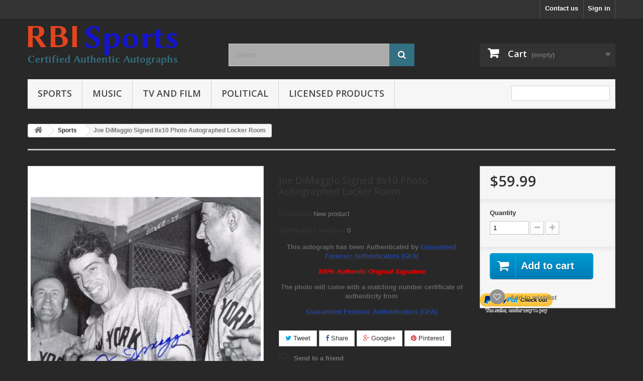

--- FILE ---
content_type: text/html; charset=utf-8
request_url: https://rbisportsinc.com/joe-dimaggio-signed-8x10-photo-autographed-locker-room
body_size: 68715
content:
<!DOCTYPE HTML> <!--[if lt IE 7]><html class="no-js lt-ie9 lt-ie8 lt-ie7" lang="en-us"><![endif]--> <!--[if IE 7]><html class="no-js lt-ie9 lt-ie8 ie7" lang="en-us"><![endif]--> <!--[if IE 8]><html class="no-js lt-ie9 ie8" lang="en-us"><![endif]--> <!--[if gt IE 8]><html class="no-js ie9" lang="en-us"><![endif]--><html lang="en-us"><head><meta charset="utf-8" /><title>Joe DiMaggio Signed 8x10 Photo Autographed Auto GFA Authenticated Yankees HOF</title><meta name="description" content="This&nbsp;autograph has been Authenticated by Guaranteed Forensic Authenticators (GFA) 100% Authentic Original Signature The photo will come with a matching number certificate of authenticity from Guaranteed Forensic Authenticators (GFA)" /><meta name="generator" content="PrestaShop" /><meta name="robots" content="index,follow" /><meta name="viewport" content="width=device-width, minimum-scale=0.25, maximum-scale=1.6, initial-scale=1.0" /><meta name="apple-mobile-web-app-capable" content="yes" /><link rel="icon" type="image/vnd.microsoft.icon" href="/img/favicon.ico?1544139191" /><link rel="shortcut icon" type="image/x-icon" href="/img/favicon.ico?1544139191" /><link rel="stylesheet" href="/themes/default-bootstrap/css/global.css" type="text/css" media="all" /><link rel="stylesheet" href="/themes/default-bootstrap/css/autoload/highdpi.css" type="text/css" media="all" /><link rel="stylesheet" href="/themes/default-bootstrap/css/autoload/responsive-tables.css" type="text/css" media="all" /><link rel="stylesheet" href="/themes/default-bootstrap/css/autoload/uniform.default.css" type="text/css" media="all" /><link rel="stylesheet" href="/js/jquery/plugins/fancybox/jquery.fancybox.css" type="text/css" media="all" /><link rel="stylesheet" href="/themes/default-bootstrap/css/product.css" type="text/css" media="all" /><link rel="stylesheet" href="/themes/default-bootstrap/css/print.css" type="text/css" media="print" /><link rel="stylesheet" href="/js/jquery/plugins/bxslider/jquery.bxslider.css" type="text/css" media="all" /><link rel="stylesheet" href="/themes/default-bootstrap/css/modules/blocktopmenu/css/blocktopmenu.css" type="text/css" media="all" /><link rel="stylesheet" href="/themes/default-bootstrap/css/modules/blocktopmenu/css/superfish-modified.css" type="text/css" media="all" /><link rel="stylesheet" href="/modules/socialsharing/css/socialsharing.css" type="text/css" media="all" /><link rel="stylesheet" href="/themes/default-bootstrap/css/modules/blockbestsellers/blockbestsellers.css" type="text/css" media="all" /><link rel="stylesheet" href="/themes/default-bootstrap/css/modules/blockcart/blockcart.css" type="text/css" media="all" /><link rel="stylesheet" href="/themes/default-bootstrap/css/modules/blockcategories/blockcategories.css" type="text/css" media="all" /><link rel="stylesheet" href="/themes/default-bootstrap/css/modules/blockcontact/blockcontact.css" type="text/css" media="all" /><link rel="stylesheet" href="/themes/default-bootstrap/css/modules/blocknewproducts/blocknewproducts.css" type="text/css" media="all" /><link rel="stylesheet" href="/themes/default-bootstrap/css/modules/blocknewsletter/blocknewsletter.css" type="text/css" media="all" /><link rel="stylesheet" href="/themes/default-bootstrap/css/modules/blocksearch/blocksearch.css" type="text/css" media="all" /><link rel="stylesheet" href="/js/jquery/plugins/autocomplete/jquery.autocomplete.css" type="text/css" media="all" /><link rel="stylesheet" href="/themes/default-bootstrap/css/product_list.css" type="text/css" media="all" /><link rel="stylesheet" href="/themes/default-bootstrap/css/modules/blockspecials/blockspecials.css" type="text/css" media="all" /><link rel="stylesheet" href="/themes/default-bootstrap/css/modules/blocktags/blocktags.css" type="text/css" media="all" /><link rel="stylesheet" href="/themes/default-bootstrap/css/modules/blockuserinfo/blockuserinfo.css" type="text/css" media="all" /><link rel="stylesheet" href="/themes/default-bootstrap/css/modules/blockviewed/blockviewed.css" type="text/css" media="all" /><link rel="stylesheet" href="/themes/default-bootstrap/css/modules/homefeatured/homefeatured.css" type="text/css" media="all" /><link rel="stylesheet" href="/modules/themeconfigurator/css/hooks.css" type="text/css" media="all" /><link rel="stylesheet" href="/modules/themeconfigurator/css/theme7.css" type="text/css" media="all" /><link rel="stylesheet" href="/modules/themeconfigurator/css/font10.css" type="text/css" media="all" /><link rel="stylesheet" href="/themes/default-bootstrap/css/modules/blockwishlist/blockwishlist.css" type="text/css" media="all" /><link rel="stylesheet" href="/modules/sendtoafriend/sendtoafriend.css" type="text/css" media="all" /><link rel="stylesheet" href="/themes/default-bootstrap/css/modules/productscategory/css/productscategory.css" type="text/css" media="all" /><link rel="stylesheet" href="/themes/default-bootstrap/css/modules/crossselling/crossselling.css" type="text/css" media="all" /><link rel="stylesheet" href="/themes/default-bootstrap/css/modules/mailalerts/mailalerts.css" type="text/css" media="all" /><meta property="og:type" content="product" /><meta property="og:url" content="https://rbisportsinc.com/joe-dimaggio-signed-8x10-photo-autographed-locker-room" /><meta property="og:title" content="Joe DiMaggio Signed 8x10 Photo Autographed Auto GFA Authenticated Yankees HOF" /><meta property="og:site_name" content="RBI Sports Inc" /><meta property="og:description" content="This&nbsp;autograph has been Authenticated by Guaranteed Forensic Authenticators (GFA) 100% Authentic Original Signature The photo will come with a matching number certificate of authenticity from Guaranteed Forensic Authenticators (GFA)" /><meta property="og:image" content="https://rbisportsinc.com/8688-large_default/joe-dimaggio-signed-8x10-photo-autographed-locker-room.jpg" /><meta property="product:pretax_price:amount" content="59.99" /><meta property="product:pretax_price:currency" content="USD" /><meta property="product:price:amount" content="59.99" /><meta property="product:price:currency" content="USD" /><meta property="product:weight:value" content="0.312500" /><meta property="product:weight:units" content="lbs" />   <link rel="stylesheet" href="https://fonts.googleapis.com/css?family=Open+Sans:300,600&amp;subset=latin,latin-ext" type="text/css" media="all" /> <!--[if IE 8]> 
<script src="https://oss.maxcdn.com/libs/html5shiv/3.7.0/html5shiv.js"></script> 
<script src="https://oss.maxcdn.com/libs/respond.js/1.3.0/respond.min.js"></script> <![endif]--></head><body id="product" class="product product-6338 product-joe-dimaggio-signed-8x10-photo-autographed-locker-room category-8 category-sports-autographs hide-left-column hide-right-column lang_en"><div id="page"><div class="header-container"> <header id="header"><div class="nav"><div class="container"><div class="row"> <nav><div class="header_user_info"> <a class="login" href="https://rbisportsinc.com/my-account" rel="nofollow" title="Log in to your customer account"> Sign in </a></div><div id="contact-link" > <a href="https://rbisportsinc.com/contact-us" title="Contact us">Contact us</a></div></nav></div></div></div><div><div class="container"><div class="row"><div id="header_logo"> <a href="https://rbisportsinc.com/" title="RBI Sports Inc"> <img class="logo img-responsive" src="https://rbisportsinc.com/img/test-logo-1479359804.jpg" alt="RBI Sports Inc" width="298" height="78"/> </a></div><div id="search_block_top" class="col-sm-4 clearfix"><form id="searchbox" method="get" action="//rbisportsinc.com/search" > <input type="hidden" name="controller" value="search" /> <input type="hidden" name="orderby" value="position" /> <input type="hidden" name="orderway" value="desc" /> <input class="search_query form-control" type="text" id="search_query_top" name="search_query" placeholder="Search" value="" /> <button type="submit" name="submit_search" class="btn btn-default button-search"> <span>Search</span> </button></form></div><div class="col-sm-4 clearfix"><div class="shopping_cart"> <a href="https://rbisportsinc.com/quick-order" title="View my shopping cart" rel="nofollow"> <b>Cart</b> <span class="ajax_cart_quantity unvisible">0</span> <span class="ajax_cart_product_txt unvisible">Product</span> <span class="ajax_cart_product_txt_s unvisible">Products</span> <span class="ajax_cart_total unvisible"> </span> <span class="ajax_cart_no_product">(empty)</span> </a><div class="cart_block block exclusive"><div class="block_content"><div class="cart_block_list"><p class="cart_block_no_products"> No products</p><div class="cart-prices"><div class="cart-prices-line first-line"> <span class="price cart_block_shipping_cost ajax_cart_shipping_cost unvisible"> To be determined </span> <span class="unvisible"> Shipping </span></div><div class="cart-prices-line last-line"> <span class="price cart_block_total ajax_block_cart_total">$0.00</span> <span>Total</span></div></div><p class="cart-buttons"> <a id="button_order_cart" class="btn btn-default button button-small" href="https://rbisportsinc.com/quick-order" title="Check out" rel="nofollow"> <span> Check out<i class="icon-chevron-right right"></i> </span> </a></p></div></div></div></div></div><div id="layer_cart"><div class="clearfix"><div class="layer_cart_product col-xs-12 col-md-6"> <span class="cross" title="Close window"></span> <span class="title"> <i class="icon-check"></i>Product successfully added to your shopping cart </span><div class="product-image-container layer_cart_img"></div><div class="layer_cart_product_info"> <span id="layer_cart_product_title" class="product-name"></span> <span id="layer_cart_product_attributes"></span><div> <strong class="dark">Quantity</strong> <span id="layer_cart_product_quantity"></span></div><div> <strong class="dark">Total</strong> <span id="layer_cart_product_price"></span></div></div></div><div class="layer_cart_cart col-xs-12 col-md-6"> <span class="title"> <span class="ajax_cart_product_txt_s unvisible"> There are <span class="ajax_cart_quantity">0</span> items in your cart. </span> <span class="ajax_cart_product_txt "> There is 1 item in your cart. </span> </span><div class="layer_cart_row"> <strong class="dark"> Total products </strong> <span class="ajax_block_products_total"> </span></div><div class="layer_cart_row"> <strong class="dark unvisible"> Total shipping&nbsp; </strong> <span class="ajax_cart_shipping_cost unvisible"> To be determined </span></div><div class="layer_cart_row"> <strong class="dark"> Total </strong> <span class="ajax_block_cart_total"> </span></div><div class="button-container"> <span class="continue btn btn-default button exclusive-medium" title="Continue shopping"> <span> <i class="icon-chevron-left left"></i>Continue shopping </span> </span> <a class="btn btn-default button button-medium" href="https://rbisportsinc.com/quick-order" title="Proceed to checkout" rel="nofollow"> <span> Proceed to checkout<i class="icon-chevron-right right"></i> </span> </a></div></div></div><div class="crossseling"></div></div><div class="layer_cart_overlay"></div><div id="block_top_menu" class="sf-contener clearfix col-lg-12"><div class="cat-title">Menu</div><ul class="sf-menu clearfix menu-content"><li><a href="https://rbisportsinc.com/sports-autographs" title="Sports">Sports</a><ul><li><a href="https://rbisportsinc.com/baseball-autographs" title="Baseball">Baseball</a></li><li><a href="https://rbisportsinc.com/basketball-autographs" title="Basketball">Basketball</a></li><li><a href="https://rbisportsinc.com/boxing-autographs" title="Boxing">Boxing</a></li><li><a href="https://rbisportsinc.com/football-autographs" title="Football">Football</a></li><li><a href="https://rbisportsinc.com/golf-autographs" title="Golf">Golf</a></li><li><a href="https://rbisportsinc.com/hockey-autographs" title="Hockey">Hockey</a></li><li><a href="https://rbisportsinc.com/olympics-autographs" title="Olympics">Olympics</a></li><li><a href="https://rbisportsinc.com/racing-autographs" title="Racing">Racing</a></li><li><a href="https://rbisportsinc.com/soccer-autographs" title="Soccer">Soccer</a></li><li><a href="https://rbisportsinc.com/tennis-autographs" title="Tennis">Tennis</a></li></ul></li><li><a href="https://rbisportsinc.com/music-autographs" title="Music">Music</a><ul><li><a href="https://rbisportsinc.com/country-autographs" title="Country">Country</a></li><li><a href="https://rbisportsinc.com/rock-autographs" title="Rock">Rock</a></li></ul></li><li><a href="https://rbisportsinc.com/tv-film-autographs" title="TV and Film">TV and Film</a><ul><li><a href="https://rbisportsinc.com/film-autographs" title="Film">Film</a></li><li><a href="https://rbisportsinc.com/television-autographs" title="Television">Television</a></li></ul></li><li><a href="https://rbisportsinc.com/political-autographs" title="Political">Political</a><ul><li><a href="https://rbisportsinc.com/presidential-autographs" title="Presidential">Presidential</a></li></ul></li><li><a href="https://rbisportsinc.com/licensed-products" title="Licensed Products">Licensed Products</a></li><li class="sf-search noBack" style="float:right"><form id="searchbox" action="https://rbisportsinc.com/search" method="get"><p> <input type="hidden" name="controller" value="search" /> <input type="hidden" value="position" name="orderby"/> <input type="hidden" value="desc" name="orderway"/> <input type="text" name="search_query" value="" /></p></form></li></ul></div></div></div></div> </header></div><div class="columns-container"><div id="columns" class="container"><div class="breadcrumb clearfix"> <a class="home" href="https://rbisportsinc.com/" title="Return to Home"><i class="icon-home"></i></a> <span class="navigation-pipe">&gt;</span> <span class="navigation_page"><span itemscope itemtype="http://data-vocabulary.org/Breadcrumb"><a itemprop="url" href="https://rbisportsinc.com/sports-autographs" title="Sports" ><span itemprop="title">Sports</span></a></span><span class="navigation-pipe">></span>Joe DiMaggio Signed 8x10 Photo Autographed Locker Room</span></div><div id="slider_row" class="row"></div><div class="row"><div id="center_column" class="center_column col-xs-12 col-sm-12"><div itemscope itemtype="https://schema.org/Product"><meta itemprop="url" content="https://rbisportsinc.com/joe-dimaggio-signed-8x10-photo-autographed-locker-room"><div class="primary_block row"><div class="container"><div class="top-hr"></div></div><div class="pb-left-column col-xs-12 col-sm-4 col-md-5"><div id="image-block" class="clearfix"> <span id="view_full_size"> <img id="bigpic" itemprop="image" src="https://rbisportsinc.com/8688-large_default/joe-dimaggio-signed-8x10-photo-autographed-locker-room.jpg" title="Joe DiMaggio Signed 8x10 Photo Autographed Posed with Bat Spring Training" alt="Joe DiMaggio Signed 8x10 Photo Autographed Posed with Bat Spring Training" width="400" height="600"/> <span class="span_link no-print">View larger</span> </span></div><div id="views_block" class="clearfix hidden"><div id="thumbs_list"><ul id="thumbs_list_frame"><li id="thumbnail_8688" class="last"> <a href="https://rbisportsinc.com/8688-thickbox_default/joe-dimaggio-signed-8x10-photo-autographed-locker-room.jpg" data-fancybox-group="other-views" class="fancybox shown" title="Joe DiMaggio Signed 8x10 Photo Autographed Posed with Bat Spring Training"> <img class="img-responsive" id="thumb_8688" src="https://rbisportsinc.com/8688-cart_default/joe-dimaggio-signed-8x10-photo-autographed-locker-room.jpg" alt="Joe DiMaggio Signed 8x10 Photo Autographed Posed with Bat Spring Training" title="Joe DiMaggio Signed 8x10 Photo Autographed Posed with Bat Spring Training" height="120" width="80" itemprop="image" /> </a></li></ul></div></div></div><div class="pb-center-column col-xs-12 col-sm-4"><h1 itemprop="name">Joe DiMaggio Signed 8x10 Photo Autographed Locker Room</h1><p id="product_reference" style="display: none;"> <label>Reference: </label> <span class="editable" itemprop="sku"></span></p><p id="product_condition"> <label>Condition: </label><link itemprop="itemCondition" href="https://schema.org/NewCondition"/> <span class="editable">New product</span></p><p id="cert_no"> <label>Certification Number: </label> <span class="editable">0</span></p><div id="short_description_block"><div id="short_description_content" class="rte align_justify" itemprop="description"><p align="center"><strong>This&nbsp;autograph has been Authenticated by <span style="color:#2445a2;"><a href="http://gfaauthentication.com/"><span style="color:#2445a2;">Guaranteed Forensic Authenticators (GFA)</span></a></span><br /></strong></p><p align="center"><strong><em><span style="color:#ff0000;">100% Authentic Original Signature </span></em></strong></p><p style="text-align:center;"><strong><span style="font-size:small;">The photo will come with a matching number certificate of authenticity from <span style="color:#2445a2;"><a href="http://gfaauthentication.com/"><span style="color:#2445a2;"></span></a></span></span></strong></p><p style="text-align:center;"><strong><span style="font-size:small;"><span style="color:#2445a2;"><a href="http://gfaauthentication.com/"><span style="color:#2445a2;">Guaranteed Forensic Authenticators (GFA)</span></a></span></span></strong></p></div></div><p id="availability_statut" style="display: none;"> <span id="availability_value" class="label label-success"></span></p><p class="warning_inline" id="last_quantities" style="display: none" >Warning: Last items in stock!</p><p id="availability_date" style="display: none;"> <span id="availability_date_label">Availability date:</span> <span id="availability_date_value"></span></p><div id="oosHook" style="display: none;"><p class="form-group"> <input type="text" id="oos_customer_email" name="customer_email" size="20" value="your@email.com" class="mailalerts_oos_email form-control" /></p> <a href="#" title="Notify me when available" id="mailalert_link" rel="nofollow">Notify me when available</a> <span id="oos_customer_email_result" style="display:none; display: block;"></span></div><p class="socialsharing_product list-inline no-print"> <button data-type="twitter" type="button" class="btn btn-default btn-twitter social-sharing"> <i class="icon-twitter"></i> Tweet </button> <button data-type="facebook" type="button" class="btn btn-default btn-facebook social-sharing"> <i class="icon-facebook"></i> Share </button> <button data-type="google-plus" type="button" class="btn btn-default btn-google-plus social-sharing"> <i class="icon-google-plus"></i> Google+ </button> <button data-type="pinterest" type="button" class="btn btn-default btn-pinterest social-sharing"> <i class="icon-pinterest"></i> Pinterest </button></p><ul id="usefull_link_block" class="clearfix no-print"><li class="sendtofriend"> <a id="send_friend_button" href="#send_friend_form"> Send to a friend </a><div style="display: none;"><div id="send_friend_form"><h2 class="page-subheading"> Send to a friend</h2><div class="row"><div class="product clearfix col-xs-12 col-sm-6"> <img src="https://rbisportsinc.com/8688-home_default/joe-dimaggio-signed-8x10-photo-autographed-locker-room.jpg" height="348" width="232" alt="Joe DiMaggio Signed 8x10 Photo Autographed Locker Room" /><div class="product_desc"><p class="product_name"> <strong>Joe DiMaggio Signed 8x10 Photo Autographed Locker Room</strong></p><p align="center"><strong>This&nbsp;autograph has been Authenticated by <span style="color:#2445a2;"><a href="http://gfaauthentication.com/"><span style="color:#2445a2;">Guaranteed Forensic Authenticators (GFA)</span></a></span><br /></strong></p><p align="center"><strong><em><span style="color:#ff0000;">100% Authentic Original Signature </span></em></strong></p><p style="text-align:center;"><strong><span style="font-size:small;">The photo will come with a matching number certificate of authenticity from <span style="color:#2445a2;"><a href="http://gfaauthentication.com/"><span style="color:#2445a2;"></span></a></span></span></strong></p><p style="text-align:center;"><strong><span style="font-size:small;"><span style="color:#2445a2;"><a href="http://gfaauthentication.com/"><span style="color:#2445a2;">Guaranteed Forensic Authenticators (GFA)</span></a></span></span></strong></p></div></div><div class="send_friend_form_content col-xs-12 col-sm-6" id="send_friend_form_content"><div id="send_friend_form_error"></div><div id="send_friend_form_success"></div><div class="form_container"><p class="intro_form"> Recipient :</p><p class="text"> <label for="friend_name"> Name of your friend <sup class="required">*</sup> : </label> <input id="friend_name" name="friend_name" type="text" value=""/></p><p class="text"> <label for="friend_email"> E-mail address of your friend <sup class="required">*</sup> : </label> <input id="friend_email" name="friend_email" type="text" value=""/></p><p class="txt_required"> <sup class="required">*</sup> Required fields</p></div><p class="submit"> <button id="sendEmail" class="btn button button-small" name="sendEmail" type="submit"> <span>Send</span> </button>&nbsp; or&nbsp; <a class="closefb" href="#"> Cancel </a></p></div></div></div></div></li><li class="print"> <a href="javascript:print();"> Print </a></li></ul></div><div class="pb-right-column col-xs-12 col-sm-4 col-md-3"><form id="buy_block" action="https://rbisportsinc.com/cart" method="post"><p class="hidden"> <input type="hidden" name="token" value="644cc1d1a8fad105d8a69a06b0b5c83b" /> <input type="hidden" name="id_product" value="6338" id="product_page_product_id" /> <input type="hidden" name="add" value="1" /> <input type="hidden" name="id_product_attribute" id="idCombination" value="" /></p><div class="box-info-product"><div class="content_prices clearfix"><div><p class="our_price_display" itemprop="offers" itemscope itemtype="https://schema.org/Offer"><link itemprop="availability" href="https://schema.org/InStock"/><span id="our_price_display" class="price" itemprop="price" content="59.99">$59.99</span><meta itemprop="priceCurrency" content="USD" /></p><p id="reduction_percent" style="display:none;"><span id="reduction_percent_display"></span></p><p id="reduction_amount" style="display:none"><span id="reduction_amount_display"></span></p><p id="old_price" class="hidden"><span id="old_price_display"><span class="price"></span></span></p></div><div class="clear"></div></div><div class="product_attributes clearfix"><p id="quantity_wanted_p"> <label for="quantity_wanted">Quantity</label> <input type="number" min="1" name="qty" id="quantity_wanted" class="text" value="1" /> <a href="#" data-field-qty="qty" class="btn btn-default button-minus product_quantity_down"> <span><i class="icon-minus"></i></span> </a> <a href="#" data-field-qty="qty" class="btn btn-default button-plus product_quantity_up"> <span><i class="icon-plus"></i></span> </a> <span class="clearfix"></span></p><p id="minimal_quantity_wanted_p" style="display: none;"> The minimum purchase order quantity for the product is <b id="minimal_quantity_label">1</b></p></div><div class="box-cart-bottom"><div><p id="add_to_cart" class="buttons_bottom_block no-print"> <button type="submit" name="Submit" class="exclusive"> <span>Add to cart</span> </button></p></div><p class="buttons_bottom_block no-print"> <a id="wishlist_button_nopop" href="#" onclick="WishlistCart('wishlist_block_list', 'add', '6338', $('#idCombination').val(), document.getElementById('quantity_wanted').value); return false;" rel="nofollow" title="Add to my wishlist"> Add to wishlist </a></p></div></div></form></div></div> <section class="page-product-box"> </section> <section class="page-product-box blockproductscategory"><h3 class="productscategory_h3 page-product-heading"> 30 other products in the same category:</h3><div id="productscategory_list" class="clearfix"><ul id="bxslider1" class="bxslider clearfix"><li class="product-box item"> <a href="https://rbisportsinc.com/gabrielle-reese-8x10-photo-signed-autographed-auto-psa-dna-coa-sexy-volleyball" class="lnk_img product-image" title="Gabrielle Reese 8x10 Photo Signed Autographed Auto PSA DNA COA Sexy Volleyball"><img src="https://rbisportsinc.com/839-home_default/gabrielle-reese-8x10-photo-signed-autographed-auto-psa-dna-coa-sexy-volleyball.jpg" alt="Gabrielle Reese 8x10 Photo Signed Autographed Auto PSA DNA COA Sexy Volleyball" /></a><h5 itemprop="name" class="product-name"> <a href="https://rbisportsinc.com/gabrielle-reese-8x10-photo-signed-autographed-auto-psa-dna-coa-sexy-volleyball" title="Gabrielle Reese 8x10 Photo Signed Autographed Auto PSA DNA COA Sexy Volleyball">Gabrielle...</a></h5><p class="price_display"> <span class="price">$99.99</span></p><div class="clearfix" style="margin-top:5px"><div class="no-print"> <a class="exclusive button ajax_add_to_cart_button" href="https://rbisportsinc.com/cart?qty=1&amp;id_product=627&amp;token=644cc1d1a8fad105d8a69a06b0b5c83b&amp;add=" data-id-product="627" title="Add to cart"> <span>Add to cart</span> </a></div></div></li><li class="product-box item"> <a href="https://rbisportsinc.com/charles-barkley-signed-autographed-jersey-adidas-hardwood-classics-xl-2" class="lnk_img product-image" title="Charles Barkley Signed Autographed Jersey Adidas Hardwood Classics XL +2"><img src="https://rbisportsinc.com/841-home_default/charles-barkley-signed-autographed-jersey-adidas-hardwood-classics-xl-2.jpg" alt="Charles Barkley Signed Autographed Jersey Adidas Hardwood Classics XL +2" /></a><h5 itemprop="name" class="product-name"> <a href="https://rbisportsinc.com/charles-barkley-signed-autographed-jersey-adidas-hardwood-classics-xl-2" title="Charles Barkley Signed Autographed Jersey Adidas Hardwood Classics XL +2">Charles...</a></h5><p class="price_display"> <span class="price">$299.99</span></p><div class="clearfix" style="margin-top:5px"><div class="no-print"> <a class="exclusive button ajax_add_to_cart_button" href="https://rbisportsinc.com/cart?qty=1&amp;id_product=629&amp;token=644cc1d1a8fad105d8a69a06b0b5c83b&amp;add=" data-id-product="629" title="Add to cart"> <span>Add to cart</span> </a></div></div></li><li class="product-box item"> <a href="https://rbisportsinc.com/rod-laver-8x10-photo-signed-autographed-auto-psa-dna-coa-tennis" class="lnk_img product-image" title="Rod Laver 8x10 Photo Signed Autographed Auto PSA DNA COA Tennis"><img src="https://rbisportsinc.com/849-home_default/rod-laver-8x10-photo-signed-autographed-auto-psa-dna-coa-tennis.jpg" alt="Rod Laver 8x10 Photo Signed Autographed Auto PSA DNA COA Tennis" /></a><h5 itemprop="name" class="product-name"> <a href="https://rbisportsinc.com/rod-laver-8x10-photo-signed-autographed-auto-psa-dna-coa-tennis" title="Rod Laver 8x10 Photo Signed Autographed Auto PSA DNA COA Tennis">Rod Laver...</a></h5><p class="price_display"> <span class="price">$99.99</span></p><div class="clearfix" style="margin-top:5px"><div class="no-print"> <a class="exclusive button ajax_add_to_cart_button" href="https://rbisportsinc.com/cart?qty=1&amp;id_product=632&amp;token=644cc1d1a8fad105d8a69a06b0b5c83b&amp;add=" data-id-product="632" title="Add to cart"> <span>Add to cart</span> </a></div></div></li><li class="product-box item"> <a href="https://rbisportsinc.com/signed-autographed-jamal-fletcher-wi-autographed-8x10-badgers" class="lnk_img product-image" title="Signed Autographed Jamal Fletcher WI Autographed 8x10 Badgers"><img src="https://rbisportsinc.com/885-home_default/signed-autographed-jamal-fletcher-wi-autographed-8x10-badgers.jpg" alt="Signed Autographed Jamal Fletcher WI Autographed 8x10 Badgers" /></a><h5 itemprop="name" class="product-name"> <a href="https://rbisportsinc.com/signed-autographed-jamal-fletcher-wi-autographed-8x10-badgers" title="Signed Autographed Jamal Fletcher WI Autographed 8x10 Badgers">Signed...</a></h5><p class="price_display"> <span class="price">$24.99</span></p><div class="clearfix" style="margin-top:5px"><div class="no-print"> <a class="exclusive button ajax_add_to_cart_button" href="https://rbisportsinc.com/cart?qty=1&amp;id_product=647&amp;token=644cc1d1a8fad105d8a69a06b0b5c83b&amp;add=" data-id-product="647" title="Add to cart"> <span>Add to cart</span> </a></div></div></li><li class="product-box item"> <a href="https://rbisportsinc.com/whitey-ford-signed-8x10-photo-autographed" class="lnk_img product-image" title="Whitey Ford Signed 8x10 Photo Autographed"><img src="https://rbisportsinc.com/891-home_default/whitey-ford-signed-8x10-photo-autographed.jpg" alt="Whitey Ford Signed 8x10 Photo Autographed" /></a><h5 itemprop="name" class="product-name"> <a href="https://rbisportsinc.com/whitey-ford-signed-8x10-photo-autographed" title="Whitey Ford Signed 8x10 Photo Autographed">Whitey Ford...</a></h5><p class="price_display"> <span class="price">$49.99</span></p><div class="clearfix" style="margin-top:5px"><div class="no-print"> <a class="exclusive button ajax_add_to_cart_button" href="https://rbisportsinc.com/cart?qty=1&amp;id_product=655&amp;token=644cc1d1a8fad105d8a69a06b0b5c83b&amp;add=" data-id-product="655" title="Add to cart"> <span>Add to cart</span> </a></div></div></li><li class="product-box item"> <a href="https://rbisportsinc.com/mickey-mantle-ted-williams-frank-robinson-signed-8x10-photo-autographed-triple-crown-winners" class="lnk_img product-image" title="Mickey Mantle Ted Williams Frank Robinson Signed 8x10 Photo Autographed Triple Crown Winners"><img src="https://rbisportsinc.com/932-home_default/mickey-mantle-ted-williams-frank-robinson-signed-8x10-photo-autographed-triple-crown-winners.jpg" alt="Mickey Mantle Ted Williams Frank Robinson Signed 8x10 Photo Autographed Triple Crown Winners" /></a><h5 itemprop="name" class="product-name"> <a href="https://rbisportsinc.com/mickey-mantle-ted-williams-frank-robinson-signed-8x10-photo-autographed-triple-crown-winners" title="Mickey Mantle Ted Williams Frank Robinson Signed 8x10 Photo Autographed Triple Crown Winners">Mickey...</a></h5><p class="price_display"> <span class="price">$99.99</span></p><div class="clearfix" style="margin-top:5px"><div class="no-print"> <a class="exclusive button ajax_add_to_cart_button" href="https://rbisportsinc.com/cart?qty=1&amp;id_product=678&amp;token=644cc1d1a8fad105d8a69a06b0b5c83b&amp;add=" data-id-product="678" title="Add to cart"> <span>Add to cart</span> </a></div></div></li><li class="product-box item"> <a href="https://rbisportsinc.com/leon-spinks-8x10-photo-signed-autographed-fighting-muhammad-ali" class="lnk_img product-image" title="Leon Spinks 8x10 Photo Signed Autographed fighting Muhammad Ali"><img src="https://rbisportsinc.com/935-home_default/leon-spinks-8x10-photo-signed-autographed-fighting-muhammad-ali.jpg" alt="Leon Spinks 8x10 Photo Signed Autographed fighting Muhammad Ali" /></a><h5 itemprop="name" class="product-name"> <a href="https://rbisportsinc.com/leon-spinks-8x10-photo-signed-autographed-fighting-muhammad-ali" title="Leon Spinks 8x10 Photo Signed Autographed fighting Muhammad Ali">Leon Spinks...</a></h5><p class="price_display"> <span class="price">$59.99</span></p><div class="clearfix" style="margin-top:5px"><div class="no-print"> <a class="exclusive button ajax_add_to_cart_button" href="https://rbisportsinc.com/cart?qty=1&amp;id_product=679&amp;token=644cc1d1a8fad105d8a69a06b0b5c83b&amp;add=" data-id-product="679" title="Add to cart"> <span>Add to cart</span> </a></div></div></li><li class="product-box item"> <a href="https://rbisportsinc.com/jack-nicklaus-signed-index-card-autographed" class="lnk_img product-image" title="Jack Nicklaus Signed Index Card Autographed"><img src="https://rbisportsinc.com/949-home_default/jack-nicklaus-signed-index-card-autographed.jpg" alt="Jack Nicklaus Signed Index Card Autographed" /></a><h5 itemprop="name" class="product-name"> <a href="https://rbisportsinc.com/jack-nicklaus-signed-index-card-autographed" title="Jack Nicklaus Signed Index Card Autographed">Jack...</a></h5><p class="price_display"> <span class="price">$99.99</span></p><div class="clearfix" style="margin-top:5px"><div class="no-print"> <a class="exclusive button ajax_add_to_cart_button" href="https://rbisportsinc.com/cart?qty=1&amp;id_product=690&amp;token=644cc1d1a8fad105d8a69a06b0b5c83b&amp;add=" data-id-product="690" title="Add to cart"> <span>Add to cart</span> </a></div></div></li><li class="product-box item"> <a href="https://rbisportsinc.com/julius-thomas-signed-8x10-photo-autographed-auto-ga-gai-coa-broncos-dolphins" class="lnk_img product-image" title="Julius Thomas Signed 8x10 Photo Autographed Auto GA GAI COA Broncos Dolphins"><img src="https://rbisportsinc.com/957-home_default/julius-thomas-signed-8x10-photo-autographed-auto-ga-gai-coa-broncos-dolphins.jpg" alt="Julius Thomas Signed 8x10 Photo Autographed Auto GA GAI COA Broncos Dolphins" /></a><h5 itemprop="name" class="product-name"> <a href="https://rbisportsinc.com/julius-thomas-signed-8x10-photo-autographed-auto-ga-gai-coa-broncos-dolphins" title="Julius Thomas Signed 8x10 Photo Autographed Auto GA GAI COA Broncos Dolphins">Julius...</a></h5><p class="price_display"> <span class="price">$79.99</span></p><div class="clearfix" style="margin-top:5px"><div class="no-print"> <a class="exclusive button ajax_add_to_cart_button" href="https://rbisportsinc.com/cart?qty=1&amp;id_product=695&amp;token=644cc1d1a8fad105d8a69a06b0b5c83b&amp;add=" data-id-product="695" title="Add to cart"> <span>Add to cart</span> </a></div></div></li><li class="product-box item"> <a href="https://rbisportsinc.com/jack-nicklaus-signed-undated-masters-flag-autographed-gai" class="lnk_img product-image" title="Jack Nicklaus Signed Undated Masters Flag Autographed GAI"><img src="https://rbisportsinc.com/982-home_default/jack-nicklaus-signed-undated-masters-flag-autographed-gai.jpg" alt="Jack Nicklaus Signed Undated Masters Flag Autographed GAI" /></a><h5 itemprop="name" class="product-name"> <a href="https://rbisportsinc.com/jack-nicklaus-signed-undated-masters-flag-autographed-gai" title="Jack Nicklaus Signed Undated Masters Flag Autographed GAI">Jack...</a></h5><p class="price_display"> <span class="price">$699.99</span></p><div class="clearfix" style="margin-top:5px"><div class="no-print"> <a class="exclusive button ajax_add_to_cart_button" href="https://rbisportsinc.com/cart?qty=1&amp;id_product=714&amp;token=644cc1d1a8fad105d8a69a06b0b5c83b&amp;add=" data-id-product="714" title="Add to cart"> <span>Add to cart</span> </a></div></div></li><li class="product-box item"> <a href="https://rbisportsinc.com/mark-spitz-8x10-photo-signed-autographed-auto-psa-dna-olympic-gold-medal-swim" class="lnk_img product-image" title="Mark Spitz 8x10 Photo Signed Autographed Auto PSA DNA Olympic Gold Medal Swim"><img src="https://rbisportsinc.com/988-home_default/mark-spitz-8x10-photo-signed-autographed-auto-psa-dna-olympic-gold-medal-swim.jpg" alt="Mark Spitz 8x10 Photo Signed Autographed Auto PSA DNA Olympic Gold Medal Swim" /></a><h5 itemprop="name" class="product-name"> <a href="https://rbisportsinc.com/mark-spitz-8x10-photo-signed-autographed-auto-psa-dna-olympic-gold-medal-swim" title="Mark Spitz 8x10 Photo Signed Autographed Auto PSA DNA Olympic Gold Medal Swim">Mark Spitz...</a></h5><p class="price_display"> <span class="price">$99.99</span></p><div class="clearfix" style="margin-top:5px"><div class="no-print"> <a class="exclusive button ajax_add_to_cart_button" href="https://rbisportsinc.com/cart?qty=1&amp;id_product=719&amp;token=644cc1d1a8fad105d8a69a06b0b5c83b&amp;add=" data-id-product="719" title="Add to cart"> <span>Add to cart</span> </a></div></div></li><li class="product-box item"> <a href="https://rbisportsinc.com/dan-marino-bill-elliott-nadeau-8x10-photo-autographed-signed-mounted-memories" class="lnk_img product-image" title="Dan Marino Bill Elliott Nadeau 8x10 Photo Autographed Signed Mounted Memories"><img src="https://rbisportsinc.com/1003-home_default/dan-marino-bill-elliott-nadeau-8x10-photo-autographed-signed-mounted-memories.jpg" alt="Dan Marino Bill Elliott Nadeau 8x10 Photo Autographed Signed Mounted Memories" /></a><h5 itemprop="name" class="product-name"> <a href="https://rbisportsinc.com/dan-marino-bill-elliott-nadeau-8x10-photo-autographed-signed-mounted-memories" title="Dan Marino Bill Elliott Nadeau 8x10 Photo Autographed Signed Mounted Memories">Dan Marino...</a></h5><p class="price_display"> <span class="price">$129.99</span></p><div class="clearfix" style="margin-top:5px"><div class="no-print"> <a class="exclusive button ajax_add_to_cart_button" href="https://rbisportsinc.com/cart?qty=1&amp;id_product=732&amp;token=644cc1d1a8fad105d8a69a06b0b5c83b&amp;add=" data-id-product="732" title="Add to cart"> <span>Add to cart</span> </a></div></div></li><li class="product-box item"> <a href="https://rbisportsinc.com/aaron-rodgers-8x10-photo-signed-autographed" class="lnk_img product-image" title="Aaron Rodgers 8x10 Photo Signed Autographed"><img src="https://rbisportsinc.com/1033-home_default/aaron-rodgers-8x10-photo-signed-autographed.jpg" alt="Aaron Rodgers 8x10 Photo Signed Autographed" /></a><h5 itemprop="name" class="product-name"> <a href="https://rbisportsinc.com/aaron-rodgers-8x10-photo-signed-autographed" title="Aaron Rodgers 8x10 Photo Signed Autographed">Aaron...</a></h5><p class="price_display"> <span class="price">$199.99</span></p><div class="clearfix" style="margin-top:5px"><div class="no-print"> <a class="exclusive button ajax_add_to_cart_button" href="https://rbisportsinc.com/cart?qty=1&amp;id_product=747&amp;token=644cc1d1a8fad105d8a69a06b0b5c83b&amp;add=" data-id-product="747" title="Add to cart"> <span>Add to cart</span> </a></div></div></li><li class="product-box item"> <a href="https://rbisportsinc.com/willis-mcgahee-8x10-photo-signed-autographed-auto-authenticated-coa-bills" class="lnk_img product-image" title="Willis McGahee 8x10 Photo Signed Autographed Auto Authenticated COA Bills"><img src="https://rbisportsinc.com/1057-home_default/willis-mcgahee-8x10-photo-signed-autographed-auto-authenticated-coa-bills.jpg" alt="Willis McGahee 8x10 Photo Signed Autographed Auto Authenticated COA Bills" /></a><h5 itemprop="name" class="product-name"> <a href="https://rbisportsinc.com/willis-mcgahee-8x10-photo-signed-autographed-auto-authenticated-coa-bills" title="Willis McGahee 8x10 Photo Signed Autographed Auto Authenticated COA Bills">Willis...</a></h5><p class="price_display"> <span class="price">$39.99</span></p><div class="clearfix" style="margin-top:5px"><div class="no-print"> <a class="exclusive button ajax_add_to_cart_button" href="https://rbisportsinc.com/cart?qty=1&amp;id_product=769&amp;token=644cc1d1a8fad105d8a69a06b0b5c83b&amp;add=" data-id-product="769" title="Add to cart"> <span>Add to cart</span> </a></div></div></li><li class="product-box item"> <a href="https://rbisportsinc.com/willie-mays-11x14-photo-signed-autographed-jsa" class="lnk_img product-image" title="Willie Mays 11x14 Photo Signed Autographed JSA"><img src="https://rbisportsinc.com/1088-home_default/willie-mays-11x14-photo-signed-autographed-jsa.jpg" alt="Willie Mays 11x14 Photo Signed Autographed JSA" /></a><h5 itemprop="name" class="product-name"> <a href="https://rbisportsinc.com/willie-mays-11x14-photo-signed-autographed-jsa" title="Willie Mays 11x14 Photo Signed Autographed JSA">Willie Mays...</a></h5><p class="price_display"> <span class="price">$249.99</span></p><div class="clearfix" style="margin-top:5px"><div class="no-print"> <a class="exclusive button ajax_add_to_cart_button" href="https://rbisportsinc.com/cart?qty=1&amp;id_product=798&amp;token=644cc1d1a8fad105d8a69a06b0b5c83b&amp;add=" data-id-product="798" title="Add to cart"> <span>Add to cart</span> </a></div></div></li><li class="product-box item"> <a href="https://rbisportsinc.com/bobby-hull-8x10-photo-signed-autographed-auto-psa-dna-coa-blackhawks-hof" class="lnk_img product-image" title="Bobby Hull 8x10 Photo Signed Autographed Auto PSA DNA COA Blackhawks HOF"><img src="https://rbisportsinc.com/1126-home_default/bobby-hull-8x10-photo-signed-autographed-auto-psa-dna-coa-blackhawks-hof.jpg" alt="Bobby Hull 8x10 Photo Signed Autographed Auto PSA DNA COA Blackhawks HOF" /></a><h5 itemprop="name" class="product-name"> <a href="https://rbisportsinc.com/bobby-hull-8x10-photo-signed-autographed-auto-psa-dna-coa-blackhawks-hof" title="Bobby Hull 8x10 Photo Signed Autographed Auto PSA DNA COA Blackhawks HOF">Bobby Hull...</a></h5><p class="price_display"> <span class="price">$124.99</span></p><div class="clearfix" style="margin-top:5px"><div class="no-print"> <a class="exclusive button ajax_add_to_cart_button" href="https://rbisportsinc.com/cart?qty=1&amp;id_product=817&amp;token=644cc1d1a8fad105d8a69a06b0b5c83b&amp;add=" data-id-product="817" title="Add to cart"> <span>Add to cart</span> </a></div></div></li><li class="product-box item"> <a href="https://rbisportsinc.com/ted-williams-signed-8x10-photo-autographed" class="lnk_img product-image" title="Ted Williams Signed 8x10 Photo Autographed"><img src="https://rbisportsinc.com/1156-home_default/ted-williams-signed-8x10-photo-autographed.jpg" alt="Ted Williams Signed 8x10 Photo Autographed" /></a><h5 itemprop="name" class="product-name"> <a href="https://rbisportsinc.com/ted-williams-signed-8x10-photo-autographed" title="Ted Williams Signed 8x10 Photo Autographed">Ted...</a></h5><p class="price_display"> <span class="price">$59.99</span></p><div class="clearfix" style="margin-top:5px"><div class="no-print"> <a class="exclusive button ajax_add_to_cart_button" href="https://rbisportsinc.com/cart?qty=1&amp;id_product=839&amp;token=644cc1d1a8fad105d8a69a06b0b5c83b&amp;add=" data-id-product="839" title="Add to cart"> <span>Add to cart</span> </a></div></div></li><li class="product-box item"> <a href="https://rbisportsinc.com/hank-aaron-signed-11x14-signed-photo-autographed" class="lnk_img product-image" title="Hank Aaron Signed 11x14 Signed Photo Autographed"><img src="https://rbisportsinc.com/1184-home_default/hank-aaron-signed-11x14-signed-photo-autographed.jpg" alt="Hank Aaron Signed 11x14 Signed Photo Autographed" /></a><h5 itemprop="name" class="product-name"> <a href="https://rbisportsinc.com/hank-aaron-signed-11x14-signed-photo-autographed" title="Hank Aaron Signed 11x14 Signed Photo Autographed">Hank Aaron...</a></h5><p class="price_display"> <span class="price">$79.99</span></p><div class="clearfix" style="margin-top:5px"><div class="no-print"> <a class="exclusive button ajax_add_to_cart_button" href="https://rbisportsinc.com/cart?qty=1&amp;id_product=852&amp;token=644cc1d1a8fad105d8a69a06b0b5c83b&amp;add=" data-id-product="852" title="Add to cart"> <span>Add to cart</span> </a></div></div></li><li class="product-box item"> <a href="https://rbisportsinc.com/marshall-faulk-8x10-photo-signed-autographed-auto-authenticated-coa-rams-colts" class="lnk_img product-image" title="Marshall Faulk 8x10 Photo Signed Autographed Auto Authenticated COA Rams Colts"><img src="https://rbisportsinc.com/1188-home_default/marshall-faulk-8x10-photo-signed-autographed-auto-authenticated-coa-rams-colts.jpg" alt="Marshall Faulk 8x10 Photo Signed Autographed Auto Authenticated COA Rams Colts" /></a><h5 itemprop="name" class="product-name"> <a href="https://rbisportsinc.com/marshall-faulk-8x10-photo-signed-autographed-auto-authenticated-coa-rams-colts" title="Marshall Faulk 8x10 Photo Signed Autographed Auto Authenticated COA Rams Colts">Marshall...</a></h5><p class="price_display"> <span class="price">$59.99</span></p><div class="clearfix" style="margin-top:5px"><div class="no-print"> <a class="exclusive button ajax_add_to_cart_button" href="https://rbisportsinc.com/cart?qty=1&amp;id_product=854&amp;token=644cc1d1a8fad105d8a69a06b0b5c83b&amp;add=" data-id-product="854" title="Add to cart"> <span>Add to cart</span> </a></div></div></li><li class="product-box item"> <a href="https://rbisportsinc.com/dale-earnhardt-signed-8x10-car-photo-autographed" class="lnk_img product-image" title="Dale Earnhardt Signed 8x10 Car Photo Autographed"><img src="https://rbisportsinc.com/1259-home_default/dale-earnhardt-signed-8x10-car-photo-autographed.jpg" alt="Dale Earnhardt Signed 8x10 Car Photo Autographed" /></a><h5 itemprop="name" class="product-name"> <a href="https://rbisportsinc.com/dale-earnhardt-signed-8x10-car-photo-autographed" title="Dale Earnhardt Signed 8x10 Car Photo Autographed">Dale...</a></h5><p class="price_display"> <span class="price">$149.99</span></p><div class="clearfix" style="margin-top:5px"><div class="no-print"> <a class="exclusive button ajax_add_to_cart_button" href="https://rbisportsinc.com/cart?qty=1&amp;id_product=897&amp;token=644cc1d1a8fad105d8a69a06b0b5c83b&amp;add=" data-id-product="897" title="Add to cart"> <span>Add to cart</span> </a></div></div></li><li class="product-box item"> <a href="https://rbisportsinc.com/dan-marino-8x10-signed-autograph-auto-jsa-authenticated-inscribed-hof-05" class="lnk_img product-image" title="Dan Marino 8x10 Signed Autograph Auto JSA Authenticated Inscribed HOF 05"><img src="https://rbisportsinc.com/1286-home_default/dan-marino-8x10-signed-autograph-auto-jsa-authenticated-inscribed-hof-05.jpg" alt="Dan Marino 8x10 Signed Autograph Auto JSA Authenticated Inscribed HOF 05" /></a><h5 itemprop="name" class="product-name"> <a href="https://rbisportsinc.com/dan-marino-8x10-signed-autograph-auto-jsa-authenticated-inscribed-hof-05" title="Dan Marino 8x10 Signed Autograph Auto JSA Authenticated Inscribed HOF 05">Dan Marino...</a></h5><p class="price_display"> <span class="price">$129.99</span></p><div class="clearfix" style="margin-top:5px"><div class="no-print"> <a class="exclusive button ajax_add_to_cart_button" href="https://rbisportsinc.com/cart?qty=1&amp;id_product=918&amp;token=644cc1d1a8fad105d8a69a06b0b5c83b&amp;add=" data-id-product="918" title="Add to cart"> <span>Add to cart</span> </a></div></div></li><li class="product-box item"> <a href="https://rbisportsinc.com/courtney-force-8x10-photo-signed-autographed-auto-psa-dna-nhra-funny-car-espn" class="lnk_img product-image" title="Courtney Force 8x10 Photo Signed Autographed Auto PSA DNA Nhra Funny Car Espn"><img src="https://rbisportsinc.com/1291-home_default/courtney-force-8x10-photo-signed-autographed-auto-psa-dna-nhra-funny-car-espn.jpg" alt="Courtney Force 8x10 Photo Signed Autographed Auto PSA DNA Nhra Funny Car Espn" /></a><h5 itemprop="name" class="product-name"> <a href="https://rbisportsinc.com/courtney-force-8x10-photo-signed-autographed-auto-psa-dna-nhra-funny-car-espn" title="Courtney Force 8x10 Photo Signed Autographed Auto PSA DNA Nhra Funny Car Espn">Courtney...</a></h5><p class="price_display"> <span class="price">$79.99</span></p><div class="clearfix" style="margin-top:5px"><div class="no-print"> <a class="exclusive button ajax_add_to_cart_button" href="https://rbisportsinc.com/cart?qty=1&amp;id_product=920&amp;token=644cc1d1a8fad105d8a69a06b0b5c83b&amp;add=" data-id-product="920" title="Add to cart"> <span>Add to cart</span> </a></div></div></li><li class="product-box item"> <a href="https://rbisportsinc.com/alonzo-mourning-8x10-photo-signed-autographed-auto-authenticated-coa-heat" class="lnk_img product-image" title="Alonzo Mourning 8x10 Photo Signed Autographed Auto Authenticated COA Heat"><img src="https://rbisportsinc.com/1322-home_default/alonzo-mourning-8x10-photo-signed-autographed-auto-authenticated-coa-heat.jpg" alt="Alonzo Mourning 8x10 Photo Signed Autographed Auto Authenticated COA Heat" /></a><h5 itemprop="name" class="product-name"> <a href="https://rbisportsinc.com/alonzo-mourning-8x10-photo-signed-autographed-auto-authenticated-coa-heat" title="Alonzo Mourning 8x10 Photo Signed Autographed Auto Authenticated COA Heat">Alonzo...</a></h5><p class="price_display"> <span class="price">$59.99</span></p><div class="clearfix" style="margin-top:5px"><div class="no-print"> <a class="exclusive button ajax_add_to_cart_button" href="https://rbisportsinc.com/cart?qty=1&amp;id_product=947&amp;token=644cc1d1a8fad105d8a69a06b0b5c83b&amp;add=" data-id-product="947" title="Add to cart"> <span>Add to cart</span> </a></div></div></li><li class="product-box item"> <a href="https://rbisportsinc.com/mike-ditka-signed-8x10-photo-giving-the-finger-bird-autographed-gai-bears" class="lnk_img product-image" title="Mike Ditka Signed 8x10 Photo Giving the Finger Bird Autographed GAI Bears"><img src="https://rbisportsinc.com/1404-home_default/mike-ditka-signed-8x10-photo-giving-the-finger-bird-autographed-gai-bears.jpg" alt="Mike Ditka Signed 8x10 Photo Giving the Finger Bird Autographed GAI Bears" /></a><h5 itemprop="name" class="product-name"> <a href="https://rbisportsinc.com/mike-ditka-signed-8x10-photo-giving-the-finger-bird-autographed-gai-bears" title="Mike Ditka Signed 8x10 Photo Giving the Finger Bird Autographed GAI Bears">Mike Ditka...</a></h5><p class="price_display"> <span class="price">$99.99</span></p><div class="clearfix" style="margin-top:5px"><div class="no-print"> <a class="exclusive button ajax_add_to_cart_button" href="https://rbisportsinc.com/cart?qty=1&amp;id_product=1010&amp;token=644cc1d1a8fad105d8a69a06b0b5c83b&amp;add=" data-id-product="1010" title="Add to cart"> <span>Add to cart</span> </a></div></div></li><li class="product-box item"> <a href="https://rbisportsinc.com/len-dawson-8x10-photo-signed-autographed-auto-coa-steiner-sports-chiefs-hof" class="lnk_img product-image" title="Len Dawson 8x10 Photo Signed Autographed Auto COA Steiner Sports Chiefs HOF"><img src="https://rbisportsinc.com/1427-home_default/len-dawson-8x10-photo-signed-autographed-auto-coa-steiner-sports-chiefs-hof.jpg" alt="Len Dawson 8x10 Photo Signed Autographed Auto COA Steiner Sports Chiefs HOF" /></a><h5 itemprop="name" class="product-name"> <a href="https://rbisportsinc.com/len-dawson-8x10-photo-signed-autographed-auto-coa-steiner-sports-chiefs-hof" title="Len Dawson 8x10 Photo Signed Autographed Auto COA Steiner Sports Chiefs HOF">Len Dawson...</a></h5><p class="price_display"> <span class="price">$99.99</span></p><div class="clearfix" style="margin-top:5px"><div class="no-print"> <a class="exclusive button ajax_add_to_cart_button" href="https://rbisportsinc.com/cart?qty=1&amp;id_product=1030&amp;token=644cc1d1a8fad105d8a69a06b0b5c83b&amp;add=" data-id-product="1030" title="Add to cart"> <span>Add to cart</span> </a></div></div></li><li class="product-box item"> <a href="https://rbisportsinc.com/derek-jeter-signed-baseball-autographed-steiner-1998-world-series-yankees" class="lnk_img product-image" title="Derek Jeter Signed Baseball Autographed Steiner 1998 World Series Yankees"><img src="https://rbisportsinc.com/1526-home_default/derek-jeter-signed-baseball-autographed-steiner-1998-world-series-yankees.jpg" alt="Derek Jeter Signed Baseball Autographed Steiner 1998 World Series Yankees" /></a><h5 itemprop="name" class="product-name"> <a href="https://rbisportsinc.com/derek-jeter-signed-baseball-autographed-steiner-1998-world-series-yankees" title="Derek Jeter Signed Baseball Autographed Steiner 1998 World Series Yankees">Derek Jeter...</a></h5><p class="price_display"> <span class="price">$599.99</span></p><div class="clearfix" style="margin-top:5px"><div class="no-print"> <a class="exclusive button ajax_add_to_cart_button" href="https://rbisportsinc.com/cart?qty=1&amp;id_product=1110&amp;token=644cc1d1a8fad105d8a69a06b0b5c83b&amp;add=" data-id-product="1110" title="Add to cart"> <span>Add to cart</span> </a></div></div></li><li class="product-box item"> <a href="https://rbisportsinc.com/arnold-palmer-signed-11x14-photo-1995-british-open-watson-jack-nicklaus" class="lnk_img product-image" title="Arnold Palmer Signed 11x14 Photo 1995 British Open Watson Jack Nicklaus"><img src="https://rbisportsinc.com/1534-home_default/arnold-palmer-signed-11x14-photo-1995-british-open-watson-jack-nicklaus.jpg" alt="Arnold Palmer Signed 11x14 Photo 1995 British Open Watson Jack Nicklaus" /></a><h5 itemprop="name" class="product-name"> <a href="https://rbisportsinc.com/arnold-palmer-signed-11x14-photo-1995-british-open-watson-jack-nicklaus" title="Arnold Palmer Signed 11x14 Photo 1995 British Open Watson Jack Nicklaus">Arnold...</a></h5><p class="price_display"> <span class="price">$199.99</span></p><div class="clearfix" style="margin-top:5px"><div class="no-print"> <a class="exclusive button ajax_add_to_cart_button" href="https://rbisportsinc.com/cart?qty=1&amp;id_product=1117&amp;token=644cc1d1a8fad105d8a69a06b0b5c83b&amp;add=" data-id-product="1117" title="Add to cart"> <span>Add to cart</span> </a></div></div></li><li class="product-box item"> <a href="https://rbisportsinc.com/dwyane-wade-shaquille-oneal-8x10-photo-signed-autographed-authenticated-coa" class="lnk_img product-image" title="Dwyane Wade Shaquille O'Neal 8x10 Photo Signed Autographed Authenticated COA"><img src="https://rbisportsinc.com/1638-home_default/dwyane-wade-shaquille-oneal-8x10-photo-signed-autographed-authenticated-coa.jpg" alt="Dwyane Wade Shaquille O'Neal 8x10 Photo Signed Autographed Authenticated COA" /></a><h5 itemprop="name" class="product-name"> <a href="https://rbisportsinc.com/dwyane-wade-shaquille-oneal-8x10-photo-signed-autographed-authenticated-coa" title="Dwyane Wade Shaquille O'Neal 8x10 Photo Signed Autographed Authenticated COA">Dwyane Wade...</a></h5><p class="price_display"> <span class="price">$149.99</span></p><div class="clearfix" style="margin-top:5px"><div class="no-print"> <a class="exclusive button ajax_add_to_cart_button" href="https://rbisportsinc.com/cart?qty=1&amp;id_product=1190&amp;token=644cc1d1a8fad105d8a69a06b0b5c83b&amp;add=" data-id-product="1190" title="Add to cart"> <span>Add to cart</span> </a></div></div></li><li class="product-box item"> <a href="https://rbisportsinc.com/peyton-manning-signed-8x10-photo-autographed-auto-ga-gai-coa-broncos" class="lnk_img product-image" title="Peyton Manning Signed 8x10 Photo Autographed Auto GA GAI COA Broncos"><img src="https://rbisportsinc.com/1644-home_default/peyton-manning-signed-8x10-photo-autographed-auto-ga-gai-coa-broncos.jpg" alt="Peyton Manning Signed 8x10 Photo Autographed Auto GA GAI COA Broncos" /></a><h5 itemprop="name" class="product-name"> <a href="https://rbisportsinc.com/peyton-manning-signed-8x10-photo-autographed-auto-ga-gai-coa-broncos" title="Peyton Manning Signed 8x10 Photo Autographed Auto GA GAI COA Broncos">Peyton...</a></h5><p class="price_display"> <span class="price">$199.99</span></p><div class="clearfix" style="margin-top:5px"><div class="no-print"> <a class="exclusive button ajax_add_to_cart_button" href="https://rbisportsinc.com/cart?qty=1&amp;id_product=1191&amp;token=644cc1d1a8fad105d8a69a06b0b5c83b&amp;add=" data-id-product="1191" title="Add to cart"> <span>Add to cart</span> </a></div></div></li><li class="product-box item"> <a href="https://rbisportsinc.com/dwyane-wade-shaquille-oneal-2005-miami-heat-comic-signed-autographed-coa-shaq" class="lnk_img product-image" title="Dwyane Wade Shaquille O'Neal 2005 Miami Heat Comic Signed Autographed COA Shaq"><img src="https://rbisportsinc.com/1697-home_default/dwyane-wade-shaquille-oneal-2005-miami-heat-comic-signed-autographed-coa-shaq.jpg" alt="Dwyane Wade Shaquille O'Neal 2005 Miami Heat Comic Signed Autographed COA Shaq" /></a><h5 itemprop="name" class="product-name"> <a href="https://rbisportsinc.com/dwyane-wade-shaquille-oneal-2005-miami-heat-comic-signed-autographed-coa-shaq" title="Dwyane Wade Shaquille O'Neal 2005 Miami Heat Comic Signed Autographed COA Shaq">Dwyane Wade...</a></h5><p class="price_display"> <span class="price">$149.99</span></p><div class="clearfix" style="margin-top:5px"><div class="no-print"> <a class="exclusive button ajax_add_to_cart_button" href="https://rbisportsinc.com/cart?qty=1&amp;id_product=1232&amp;token=644cc1d1a8fad105d8a69a06b0b5c83b&amp;add=" data-id-product="1232" title="Add to cart"> <span>Add to cart</span> </a></div></div></li></ul></div> </section><div id="paypal-express-checkout" ><form id="paypal-express-checkout-form" action="https://rbisportsinc.com/modules/paypalusa/expresscheckout?pp_exp_initial=1" method="post" onsubmit="$('#paypal_express_checkout_id_product_attribute').val($('#idCombination').val()); $('#paypal_express_checkout_quantity').val($('#quantity_wanted').val());"> <input type="hidden" id="paypal_express_checkout_id_product" name="paypal_express_checkout_id_product" value="6338" /> <input type="hidden" id="paypal_express_checkout_id_product_attribute" name="paypal_express_checkout_id_product_attribute" value="0" /> <input type="hidden" id="paypal_express_checkout_quantity" name="paypal_express_checkout_quantity" value="0" /> <input id="paypal-express-checkout-btn-product" type="image" name="submit" src="https://www.paypal.com/en_US/i/btn/btn_xpressCheckout.gif" alt="" /></form></div><div style="clear: both;"></div>   </div></div></div></div></div><div class="footer-container"> <footer id="footer" class="container"><div class="row"><div id="newsletter_block_left" class="block"><h4>Newsletter</h4><div class="block_content"><form action="//rbisportsinc.com/" method="post"><div class="form-group" > <input class="inputNew form-control grey newsletter-input" id="newsletter-input" type="text" name="email" size="18" value="Enter your e-mail" /> <button type="submit" name="submitNewsletter" class="btn btn-default button button-small"> <span>Ok</span> </button> <input type="hidden" name="action" value="0" /></div></form></div></div><section id="social_block" class="pull-right"><ul><li class="twitter"> <a class="_blank" href="https://twitter.com/rbisportsinc"> <span>Twitter</span> </a></li></ul><h4>Follow us</h4> </section><div class="clearfix"></div><section class="blockcategories_footer footer-block col-xs-12 col-sm-2"><h4>Categories</h4><div class="category_footer toggle-footer"><div class="list"><ul class="tree dhtml"><li > <a href="https://rbisportsinc.com/tv-film-autographs" title="Television and film autographs"> TV and Film </a><ul><li > <a href="https://rbisportsinc.com/film-autographs" title="Autographed film cards and photographs"> Film </a></li><li class="last"> <a href="https://rbisportsinc.com/television-autographs" title="Television autographs"> Television </a></li></ul></li><li > <a href="https://rbisportsinc.com/sports-autographs" title="Baseball, basketball, boxing, football, golf, hockey, olympics, racing, soccer and tennis autographs"> Sports </a><ul><li > <a href="https://rbisportsinc.com/baseball-autographs" title="Autographed baseballs, bats, jerseys, photos and trading"> Baseball </a></li><li > <a href="https://rbisportsinc.com/basketball-autographs" title="Autographed basketballs, jerseys, lithographs, , magazines, photos and trading"> Basketball </a></li><li > <a href="https://rbisportsinc.com/boxing-autographs" title="Autographed boxing gloves and photos"> Boxing </a></li><li > <a href="https://rbisportsinc.com/football-autographs" title="Autographed football helmets, jerseys, photos and trading"> Football </a></li><li > <a href="https://rbisportsinc.com/golf-autographs" title="Autographed golf balls, flags, index and photos"> Golf </a></li><li > <a href="https://rbisportsinc.com/hockey-autographs" title="Autographed hockey photos"> Hockey </a></li><li > <a href="https://rbisportsinc.com/olympics-autographs" title="Olympics autographs"> Olympics </a></li><li > <a href="https://rbisportsinc.com/racing-autographs" title="Autographed racing photos"> Racing </a></li><li > <a href="https://rbisportsinc.com/soccer-autographs" title="Autographed soccer photos"> Soccer </a></li><li class="last"> <a href="https://rbisportsinc.com/tennis-autographs" title="Tennis autographs"> Tennis </a></li></ul></li><li > <a href="https://rbisportsinc.com/political-autographs" title="Presidential autographs"> Political </a><ul><li class="last"> <a href="https://rbisportsinc.com/presidential-autographs" title="Presidential autographs"> Presidential </a></li></ul></li><li > <a href="https://rbisportsinc.com/music-autographs" title="Country and rock autographs"> Music </a><ul><li > <a href="https://rbisportsinc.com/country-autographs" title="Country autographs"> Country </a></li><li class="last"> <a href="https://rbisportsinc.com/rock-autographs" title="Autographed rock cards, photographs and records"> Rock </a></li></ul></li><li class="last"> <a href="https://rbisportsinc.com/licensed-products" title="Baseball, basketball, boxing, football, golf, hockey, olympics, racing Lapel Pins"> Licensed Products </a></li></ul></div></div> </section><section class="footer-block col-xs-12 col-sm-2" id="block_various_links_footer"><h4>Information</h4><ul class="toggle-footer"><li class="item"> <a href="https://rbisportsinc.com/new-products" title="New products"> New products </a></li><li class="item"> <a href="https://rbisportsinc.com/best-sales" title="Best sellers"> Best sellers </a></li><li class="item"> <a href="https://rbisportsinc.com/home" title="Home"> Home </a></li><li> <a href="https://rbisportsinc.com/sitemap" title="Sitemap"> Sitemap </a></li></ul> </section>  <section id="block_contact_infos" class="footer-block col-xs-12 col-sm-4"><div><h4>Store Information</h4><ul class="toggle-footer"><li> <i class="icon-map-marker"></i>RBI Sports Inc, Greensboro, NC</li><li> <i class="icon-envelope-alt"></i>Email: <span><a href="&#109;&#97;&#105;&#108;&#116;&#111;&#58;%72%6f%64@%72%62%69%73%70%6f%72%74%73%69%6e%63.%63%6f%6d" >&#x72;&#x6f;&#x64;&#x40;&#x72;&#x62;&#x69;&#x73;&#x70;&#x6f;&#x72;&#x74;&#x73;&#x69;&#x6e;&#x63;&#x2e;&#x63;&#x6f;&#x6d;</a></span></li></ul></div> </section> </div> </footer></div></div>
<script type="text/javascript">/* <![CDATA[ */;var CUSTOMIZE_TEXTFIELD=1;var FancyboxI18nClose='Close';var FancyboxI18nNext='Next';var FancyboxI18nPrev='Previous';var PS_CATALOG_MODE=false;var added_to_wishlist='The product was successfully added to your wishlist.';var ajax_allowed=true;var ajaxsearch=true;var allowBuyWhenOutOfStock=false;var attribute_anchor_separator='-';var attributesCombinations=[];var availableLaterValue='';var availableNowValue='';var baseDir='https://rbisportsinc.com/';var baseUri='https://rbisportsinc.com/';var blocksearch_type='top';var contentOnly=false;var currency={"id":1,"name":"Dollar","iso_code":"USD","iso_code_num":"840","sign":"$","blank":"0","conversion_rate":"1.000000","deleted":"0","format":"1","decimals":"1","active":"1","prefix":"$ ","suffix":"","id_shop_list":null,"force_id":false};var currencyBlank=0;var currencyFormat=1;var currencyRate=1;var currencySign='$';var currentDate='2026-01-22 13:16:13';var customerGroupWithoutTax=true;var customizationFields=false;var customizationId=null;var customizationIdMessage='Customization #';var default_eco_tax=0;var delete_txt='Delete';var displayList=true;var displayPrice=1;var doesntExist='This combination does not exist for this product. Please select another combination.';var doesntExistNoMore='This product is no longer in stock';var doesntExistNoMoreBut='with those attributes but is available with others.';var ecotaxTax_rate=0;var fieldRequired='Please fill in all the required fields before saving your customization.';var freeProductTranslation='Free!';var freeShippingTranslation='Free shipping!';var generated_date=1769105773;var groupReduction=0;var hasDeliveryAddress=false;var highDPI=true;var idDefaultImage=8688;var id_lang=3;var id_product=6338;var img_dir='https://rbisportsinc.com/themes/default-bootstrap/img/';var img_prod_dir='https://rbisportsinc.com/img/p/';var img_ps_dir='https://rbisportsinc.com/img/';var instantsearch=true;var isGuest=0;var isLogged=0;var isMobile=false;var jqZoomEnabled=false;var loggin_required='You must be logged in to manage your wishlist.';var mailalerts_already='You already have an alert for this product';var mailalerts_invalid='Your e-mail address is invalid';var mailalerts_placeholder='your@email.com';var mailalerts_registered='Request notification registered';var mailalerts_url_add='https://rbisportsinc.com/modules/mailalerts/actions?process=add';var mailalerts_url_check='https://rbisportsinc.com/modules/mailalerts/actions?process=check';var maxQuantityToAllowDisplayOfLastQuantityMessage=0;var minimalQuantity=1;var mywishlist_url='https://rbisportsinc.com/modules/blockwishlist/mywishlist';var noTaxForThisProduct=true;var oosHookJsCodeFunctions=[];var page_name='product';var placeholder_blocknewsletter='Enter your e-mail';var priceDisplayMethod=1;var priceDisplayPrecision=2;var productAvailableForOrder=true;var productBasePriceTaxExcl=59.99;var productBasePriceTaxExcluded=59.99;var productBasePriceTaxIncl=59.99;var productHasAttributes=false;var productPrice=59.99;var productPriceTaxExcluded=59.99;var productPriceTaxIncluded=59.99;var productPriceWithoutReduction=59.99;var productReference='';var productShowPrice=true;var productUnitPriceRatio=0;var product_fileButtonHtml='Choose File';var product_fileDefaultHtml='No file selected';var product_specific_price=[];var quantitiesDisplayAllowed=false;var quantityAvailable=0;var quickView=true;var reduction_percent=0;var reduction_price=0;var removingLinkText='remove this product from my cart';var roundMode=2;var search_url='https://rbisportsinc.com/search';var sharing_img='https://rbisportsinc.com/8688/joe-dimaggio-signed-8x10-photo-autographed-locker-room.jpg';var sharing_name='Joe DiMaggio Signed 8x10 Photo Autographed Locker Room';var sharing_url='https://rbisportsinc.com/joe-dimaggio-signed-8x10-photo-autographed-locker-room';var specific_currency=false;var specific_price=0;var static_token='644cc1d1a8fad105d8a69a06b0b5c83b';var stf_msg_error='Your e-mail could not be sent. Please check the e-mail address and try again.';var stf_msg_required='You did not fill required fields';var stf_msg_success='Your e-mail has been sent successfully';var stf_msg_title='Send to a friend';var stf_secure_key='3b8027c7709c020e29a93eac80094d82';var stock_management=1;var taxRate=0;var toBeDetermined='To be determined';var token='644cc1d1a8fad105d8a69a06b0b5c83b';var uploading_in_progress='Uploading in progress, please be patient.';var usingSecureMode=true;var wishlistProductsIds=false;/* ]]> */</script> <script type="text/javascript" src="https://rbisportsinc.com/themes/default-bootstrap/cache/v_57_ad812594d7fc8ce210fcc2df4ebd4f3f.js"></script> <script type="text/javascript">/* <![CDATA[ */;(window.gaDevIds=window.gaDevIds||[]).push('d6YPbH');(function(i,s,o,g,r,a,m){i['GoogleAnalyticsObject']=r;i[r]=i[r]||function(){(i[r].q=i[r].q||[]).push(arguments)},i[r].l=1*new Date();a=s.createElement(o),m=s.getElementsByTagName(o)[0];a.async=1;a.src=g;m.parentNode.insertBefore(a,m)})(window,document,'script','//www.google-analytics.com/analytics.js','ga');ga('create','UA-91022004-1','auto');ga('require','ec');ga('require','linkid');;$(document).ready(function()
{$('#paypal-express-checkout-form').insertAfter('#buy_block');$('#paypal-express-checkout-btn-product').css('float','left');$('#paypal-express-checkout-btn-product').css('margin-top','-30px');});;jQuery(document).ready(function(){var MBG=GoogleAnalyticEnhancedECommerce;MBG.setCurrency('USD');MBG.addProductDetailView({"id":6338,"name":"\"Joe DiMaggio Signed 8x10 Photo Autographed Locker Room\"","category":"\"sports-autographs\"","brand":"false","variant":"null","type":"typical","position":"0","quantity":1,"list":"product","url":"","price":"59.99"});});;$(document).ready(function(){plugins=new Object;plugins.adobe_director=(PluginDetect.getVersion("Shockwave")!=null)?1:0;plugins.adobe_flash=(PluginDetect.getVersion("Flash")!=null)?1:0;plugins.apple_quicktime=(PluginDetect.getVersion("QuickTime")!=null)?1:0;plugins.windows_media=(PluginDetect.getVersion("WindowsMediaPlayer")!=null)?1:0;plugins.sun_java=(PluginDetect.getVersion("java")!=null)?1:0;plugins.real_player=(PluginDetect.getVersion("RealPlayer")!=null)?1:0;navinfo={screen_resolution_x:screen.width,screen_resolution_y:screen.height,screen_color:screen.colorDepth};for(var i in plugins)
navinfo[i]=plugins[i];navinfo.type="navinfo";navinfo.id_guest="2020994";navinfo.token="9fcf704636acfa0f4bbcc201ba83302d6e585362";$.post("https://rbisportsinc.com/index.php?controller=statistics",navinfo);});;var time_start;$(window).load(function(){time_start=new Date();});$(window).unload(function(){var time_end=new Date();var pagetime=new Object;pagetime.type="pagetime";pagetime.id_connections="1899934";pagetime.id_page="652";pagetime.time_start="2026-01-22 13:16:13";pagetime.token="d970f093e95a6c5b753d3be90007d5e0936b4df9";pagetime.time=time_end-time_start;$.post("https://rbisportsinc.com/index.php?controller=statistics",pagetime);});;ga('send','pageview');/* ]]> */</script></body></html>